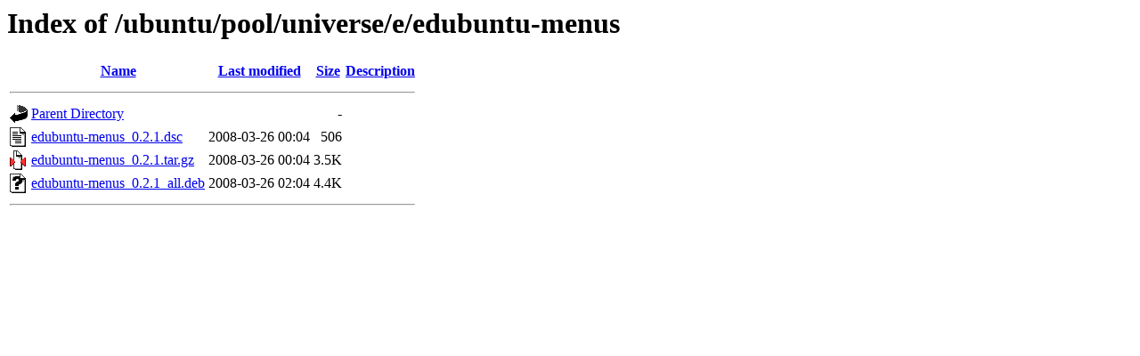

--- FILE ---
content_type: text/html;charset=UTF-8
request_url: http://mirror.sit.fraunhofer.de/ubuntu/pool/universe/e/edubuntu-menus/
body_size: 493
content:
<!DOCTYPE HTML PUBLIC "-//W3C//DTD HTML 3.2 Final//EN">
<html>
 <head>
  <title>Index of /ubuntu/pool/universe/e/edubuntu-menus</title>
 </head>
 <body>
<h1>Index of /ubuntu/pool/universe/e/edubuntu-menus</h1>
  <table>
   <tr><th valign="top"><img src="/icons/blank.gif" alt="[ICO]"></th><th><a href="?C=N;O=D">Name</a></th><th><a href="?C=M;O=A">Last modified</a></th><th><a href="?C=S;O=A">Size</a></th><th><a href="?C=D;O=A">Description</a></th></tr>
   <tr><th colspan="5"><hr></th></tr>
<tr><td valign="top"><img src="/icons/back.gif" alt="[PARENTDIR]"></td><td><a href="/ubuntu/pool/universe/e/">Parent Directory</a></td><td>&nbsp;</td><td align="right">  - </td><td>&nbsp;</td></tr>
<tr><td valign="top"><img src="/icons/text.gif" alt="[TXT]"></td><td><a href="edubuntu-menus_0.2.1.dsc">edubuntu-menus_0.2.1.dsc</a></td><td align="right">2008-03-26 00:04  </td><td align="right">506 </td><td>&nbsp;</td></tr>
<tr><td valign="top"><img src="/icons/compressed.gif" alt="[   ]"></td><td><a href="edubuntu-menus_0.2.1.tar.gz">edubuntu-menus_0.2.1.tar.gz</a></td><td align="right">2008-03-26 00:04  </td><td align="right">3.5K</td><td>&nbsp;</td></tr>
<tr><td valign="top"><img src="/icons/unknown.gif" alt="[   ]"></td><td><a href="edubuntu-menus_0.2.1_all.deb">edubuntu-menus_0.2.1_all.deb</a></td><td align="right">2008-03-26 02:04  </td><td align="right">4.4K</td><td>&nbsp;</td></tr>
   <tr><th colspan="5"><hr></th></tr>
</table>
</body></html>
